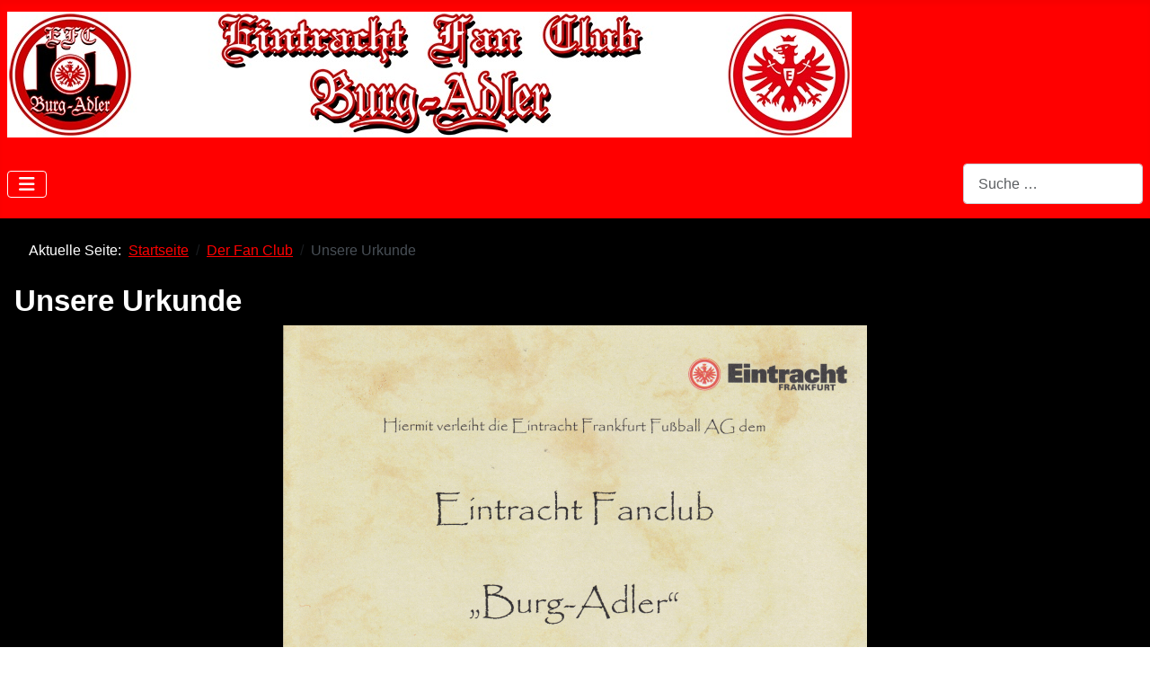

--- FILE ---
content_type: text/html; charset=utf-8
request_url: https://burg-adler.de/index.php/der-fan-club/unsere-urkunde
body_size: 89206
content:
<!DOCTYPE html>
<html lang="de-de" dir="ltr">

<head>
    <meta charset="utf-8">
	<meta name="viewport" content="width=device-width, initial-scale=1">
	<meta name="generator" content="Joomla! - Open Source Content Management">
	<title>Unsere Urkunde</title>
	<link href="/index.php/der-fan-club/unsere-urkunde?format=feed&amp;type=rss" rel="alternate" type="application/rss+xml" title="Unsere Urkunde">
	<link href="/index.php/der-fan-club/unsere-urkunde?format=feed&amp;type=atom" rel="alternate" type="application/atom+xml" title="Unsere Urkunde">
	<link href="/media/templates/site/cassiopeia/images/joomla-favicon.svg" rel="icon" type="image/svg+xml">
	<link href="/media/templates/site/cassiopeia/images/favicon.ico" rel="alternate icon" type="image/vnd.microsoft.icon">
	<link href="/media/system/images/joomla-favicon-pinned.svg" rel="mask-icon" color="#000">
	<link href="https://burg-adler.de/index.php/component/finder/search?format=opensearch&amp;Itemid=101" rel="search" title="OpenSearch EFC "Burg-Adler"" type="application/opensearchdescription+xml">

    <link href="/media/system/css/joomla-fontawesome.min.css?9772cb" rel="lazy-stylesheet"><noscript><link href="/media/system/css/joomla-fontawesome.min.css?9772cb" rel="stylesheet"></noscript>
	<link href="/media/templates/site/cassiopeia/css/template.min.css?9772cb" rel="stylesheet">
	<link href="/media/templates/site/cassiopeia/css/global/colors_standard.min.css?9772cb" rel="stylesheet">
	<link href="/media/plg_system_webauthn/css/button.min.css?9772cb" rel="stylesheet">
	<link href="/media/vendor/awesomplete/css/awesomplete.css?1.1.7" rel="stylesheet">
	<link href="/media/templates/site/cassiopeia/css/vendor/joomla-custom-elements/joomla-alert.min.css?0.4.1" rel="stylesheet">
	<link href="/media/templates/site/cassiopeia/css/user.css?9772cb" rel="stylesheet">
	<link href="/components/com_jevents/views/flat/assets/css/modstyle.css?v=3.6.97" rel="stylesheet">
	<style>:root {
		--hue: 214;
		--template-bg-light: #f0f4fb;
		--template-text-dark: #495057;
		--template-text-light: #ffffff;
		--template-link-color: var(--link-color);
		--template-special-color: #001B4C;
		
	}</style>

    <script src="/media/vendor/metismenujs/js/metismenujs.min.js?1.4.0" defer></script>
	<script type="application/json" class="joomla-script-options new">{"joomla.jtext":{"PLG_SYSTEM_WEBAUTHN_ERR_CANNOT_FIND_USERNAME":"Das Feld für den Benutzernamen wurde im Login-Modul nicht gefunden. Die passwortlose Authentifizierung funktioniert auf dieser Website nicht, bitte ein anderes Login-Modul verwenden.","PLG_SYSTEM_WEBAUTHN_ERR_EMPTY_USERNAME":"Bitte nur den Benutzernamen (aber NICHT das Passwort) eingeben, bevor die Anmeldeschaltfläche für Passkeys ausgewählt wird.","PLG_SYSTEM_WEBAUTHN_ERR_INVALID_USERNAME":"Der angegebene Benutzername entspricht nicht einem Benutzerkonto, das eine passwortlose Anmeldung auf dieser Website ermöglicht hat.","JSHOWPASSWORD":"Passwort anzeigen","JHIDEPASSWORD":"Passwort ausblenden","MOD_FINDER_SEARCH_VALUE":"Suche &hellip;","COM_FINDER_SEARCH_FORM_LIST_LABEL":"Suchergebnisse","JLIB_JS_AJAX_ERROR_OTHER":"Beim Abrufen von JSON-Daten wurde ein HTTP-Statuscode %s zurückgegeben.","JLIB_JS_AJAX_ERROR_PARSE":"Ein Parsing-Fehler trat bei der Verarbeitung der folgenden JSON-Daten auf:<br><code style='color:inherit;white-space:pre-wrap;padding:0;margin:0;border:0;background:inherit;'>%s<\/code>","ERROR":"Fehler","MESSAGE":"Nachricht","NOTICE":"Hinweis","WARNING":"Warnung","JCLOSE":"Schließen","JOK":"OK","JOPEN":"Öffnen"},"finder-search":{"url":"\/index.php\/component\/finder\/?task=suggestions.suggest&format=json&tmpl=component&Itemid=101"},"system.paths":{"root":"","rootFull":"https:\/\/burg-adler.de\/","base":"","baseFull":"https:\/\/burg-adler.de\/"},"csrf.token":"7f1f7499825c9a79094caf0e166487b5","system.keepalive":{"interval":840000,"uri":"\/index.php\/component\/ajax\/?format=json"}}</script>
	<script src="/media/system/js/core.min.js?a3d8f8"></script>
	<script src="/media/templates/site/cassiopeia/js/template.min.js?9772cb" type="module"></script>
	<script src="/media/system/js/keepalive.min.js?08e025" type="module"></script>
	<script src="/media/system/js/fields/passwordview.min.js?61f142" defer></script>
	<script src="/media/vendor/bootstrap/js/collapse.min.js?5.3.8" type="module"></script>
	<script src="/media/templates/site/cassiopeia/js/mod_menu/menu-metismenu.min.js?9772cb" defer></script>
	<script src="/media/vendor/awesomplete/js/awesomplete.min.js?1.1.7" defer></script>
	<script src="/media/com_finder/js/finder.min.js?755761" type="module"></script>
	<script src="/media/system/js/messages.min.js?9a4811" type="module"></script>
	<script src="/media/plg_system_webauthn/js/login.min.js?9772cb" defer></script>
	<script type="application/ld+json">{"@context":"https://schema.org","@type":"BreadcrumbList","@id":"https://burg-adler.de/#/schema/BreadcrumbList/17","itemListElement":[{"@type":"ListItem","position":1,"item":{"@id":"https://burg-adler.de/index.php","name":"Startseite"}},{"@type":"ListItem","position":2,"item":{"@id":"https://burg-adler.de/index.php/der-fan-club","name":"Der Fan Club"}},{"@type":"ListItem","position":3,"item":{"@id":"https://burg-adler.de/index.php/der-fan-club/unsere-urkunde","name":"Unsere Urkunde"}}]}</script>
	<script>function fetchMoreLatestEvents(modid, direction)
{        
        jQuery.ajax({
                    type : 'POST',
                    dataType : 'json',
                    url : "https://burg-adler.de/index.php?option=com_jevents&ttoption=com_jevents&typeaheadtask=gwejson&file=fetchlatestevents&path=module&folder=mod_jevents_latest&token=7f1f7499825c9a79094caf0e166487b5",
                    data : {'json':JSON.stringify({'modid':modid, 'direction':direction})},
                    contentType: "application/x-www-form-urlencoded; charset=utf-8",
                    scriptCharset: "utf-8"
            })                        
                .done(function( data ){                    
                    jQuery("#mod_events_latest_"+modid+"_data").replaceWith(data.html);
                    try {
                        document.getElementById("mod_events_latest_"+modid+"_data").parentNode.scrollIntoView({block: "start", behavior: "smooth"});
                    }
                    catch (e) {
                    }
                })
                .fail(function(x) {
        alert('fail '+x);
                });
}</script>

</head>

<body class="site com_content wrapper-static view-category layout-blog no-task itemid-125 has-sidebar-right">
    <header class="header container-header full-width">

        
        
                    <div class="grid-child">
                <div class="navbar-brand">
                    <a class="brand-logo" href="/">
                        <img loading="eager" decoding="async" src="https://burg-adler.de/images/banners/Bild.jpg" alt="EFC &amp;quot;Burg-Adler&amp;quot;" width="940" height="140">                    </a>
                                    </div>
            </div>
        
                    <div class="grid-child container-nav">
                                    
<nav class="navbar navbar-expand-lg" aria-label="Main Menu">
    <button class="navbar-toggler navbar-toggler-right" type="button" data-bs-toggle="collapse" data-bs-target="#navbar1" aria-controls="navbar1" aria-expanded="false" aria-label="Navigation umschalten">
        <span class="icon-menu" aria-hidden="true"></span>
    </button>
    <div class="collapse navbar-collapse" id="navbar1">
        <ul class="mod-menu mod-menu_dropdown-metismenu metismenu mod-list ">
<li class="metismenu-item item-101 level-1 default"><a href="/index.php" >Home</a></li><li class="metismenu-item item-122 level-1 active deeper parent"><a href="/index.php/der-fan-club" >Der Fan Club</a><button class="mm-collapsed mm-toggler mm-toggler-link" aria-haspopup="true" aria-expanded="false" aria-label="Der Fan Club"></button><ul class="mm-collapse"><li class="metismenu-item item-123 level-2"><a href="/index.php/der-fan-club/der-vorstand" >Der Vorstand</a></li><li class="metismenu-item item-124 level-2"><a href="/index.php/der-fan-club/die-satzung" >Die Satzung</a></li><li class="metismenu-item item-125 level-2 current active"><a href="/index.php/der-fan-club/unsere-urkunde" aria-current="page">Unsere Urkunde</a></li></ul></li><li class="metismenu-item item-102 level-1 deeper parent"><button class="mod-menu__heading nav-header mm-collapsed mm-toggler mm-toggler-nolink" aria-haspopup="true" aria-expanded="false">Spielpläne und Tabellen</button><ul class="mm-collapse"><li class="metismenu-item item-1113 level-2 deeper parent"><button class="mod-menu__heading nav-header mm-collapsed mm-toggler mm-toggler-nolink" aria-haspopup="true" aria-expanded="false">Saison 2025/26</button><ul class="mm-collapse"><li class="metismenu-item item-1134 level-3 deeper parent"><a href="/index.php/spielplaene-und-tabellen/saison-2025-26/spielplan-1-bundesliga" >Spielplan 1. Bundesliga</a><button class="mm-collapsed mm-toggler mm-toggler-link" aria-haspopup="true" aria-expanded="false" aria-label="Spielplan 1. Bundesliga"></button><ul class="mm-collapse"><li class="metismenu-item item-1135 level-4"><a href="/index.php/spielplaene-und-tabellen/saison-2025-26/spielplan-1-bundesliga/hinrunde" >Hinrunde</a></li><li class="metismenu-item item-1136 level-4"><a href="/index.php/spielplaene-und-tabellen/saison-2025-26/spielplan-1-bundesliga/rueckrunde" >Rückrunde</a></li></ul></li><li class="metismenu-item item-1207 level-3"><a href="/index.php/spielplaene-und-tabellen/saison-2025-26/tabelle-1-bundesliga" >Tabelle 1. Bundesliga</a></li><li class="metismenu-item item-1128 level-3"><a href="/index.php/spielplaene-und-tabellen/saison-2025-26/dfb-pokal" >DFB-Pokal</a></li><li class="metismenu-item item-1114 level-3 deeper parent"><a href="/index.php/spielplaene-und-tabellen/saison-2025-26/uefa-champions-league" >UEFA Champions League</a><button class="mm-collapsed mm-toggler mm-toggler-link" aria-haspopup="true" aria-expanded="false" aria-label="UEFA Champions League"></button><ul class="mm-collapse"><li class="metismenu-item item-1163 level-4"><a href="/index.php/spielplaene-und-tabellen/saison-2025-26/uefa-champions-league/ligaphase-2" >Ligaphase</a></li></ul></li><li class="metismenu-item item-1127 level-3"><a href="/index.php/spielplaene-und-tabellen/saison-2025-26/testspiele" >Testspiele</a></li><li class="metismenu-item item-1144 level-3"><a href="/index.php/spielplaene-und-tabellen/saison-2025-26/1-bundesliga-fussball-de" >1. Bundesliga (Fussball.de)</a></li><li class="metismenu-item item-1141 level-3"><a href="/index.php/spielplaene-und-tabellen/saison-2025-26/dfb-pokal-fussball-de" >DFB Pokal (Fussball.de)</a></li><li class="metismenu-item item-1143 level-3"><a href="/index.php/spielplaene-und-tabellen/saison-2025-26/spielerkader" >Spielerkader</a></li><li class="metismenu-item item-1130 level-3"><a href="/index.php/spielplaene-und-tabellen/saison-2025-26/torjaegertabelle" >Torjägertabelle</a></li><li class="metismenu-item item-1129 level-3"><a href="/index.php/spielplaene-und-tabellen/saison-2025-26/karten" >Karten</a></li><li class="metismenu-item item-1139 level-3"><a href="/index.php/spielplaene-und-tabellen/saison-2025-26/eintrittskarten" >Eintrittskarten</a></li><li class="metismenu-item item-1145 level-3 deeper parent"><a href="/index.php/spielplaene-und-tabellen/saison-2025-26/spieltags-blaettche" >Spieltags Blättche</a><button class="mm-collapsed mm-toggler mm-toggler-link" aria-haspopup="true" aria-expanded="false" aria-label="Spieltags Blättche"></button><ul class="mm-collapse"><li class="metismenu-item item-1146 level-4"><a href="/index.php/spielplaene-und-tabellen/saison-2025-26/spieltags-blaettche/bundesliga" >Bundesliga</a></li><li class="metismenu-item item-1203 level-4"><a href="/index.php/spielplaene-und-tabellen/saison-2025-26/spieltags-blaettche/dfb-pokal" >DFB-Pokal</a></li><li class="metismenu-item item-1177 level-4"><a href="/index.php/spielplaene-und-tabellen/saison-2025-26/spieltags-blaettche/europa" >Europa</a></li></ul></li><li class="metismenu-item item-1137 level-3"><a href="/index.php/spielplaene-und-tabellen/saison-2025-26/spieltags-comics" >Spieltags Comics</a></li><li class="metismenu-item item-1131 level-3 deeper parent"><a href="/index.php/spielplaene-und-tabellen/saison-2025-26/spieltags-bilder" >Spieltags Bilder</a><button class="mm-collapsed mm-toggler mm-toggler-link" aria-haspopup="true" aria-expanded="false" aria-label="Spieltags Bilder"></button><ul class="mm-collapse"><li class="metismenu-item item-1148 level-4 deeper parent"><a href="/index.php/spielplaene-und-tabellen/saison-2025-26/spieltags-bilder/bundesliga" >Bundesliga</a><button class="mm-collapsed mm-toggler mm-toggler-link" aria-haspopup="true" aria-expanded="false" aria-label="Bundesliga"></button><ul class="mm-collapse"><li class="metismenu-item item-1162 level-5"><a href="/index.php/spielplaene-und-tabellen/saison-2025-26/spieltags-bilder/bundesliga/hinrunde" >Hinrunde</a></li><li class="metismenu-item item-1232 level-5"><a href="/index.php/spielplaene-und-tabellen/saison-2025-26/spieltags-bilder/bundesliga/rueckrunde" >Rückrunde</a></li></ul></li><li class="metismenu-item item-1142 level-4"><a href="/index.php/spielplaene-und-tabellen/saison-2025-26/spieltags-bilder/dfb-pokal" >DFB-Pokal</a></li><li class="metismenu-item item-1149 level-4 deeper parent"><a href="/index.php/spielplaene-und-tabellen/saison-2025-26/spieltags-bilder/uefa-champions-league" >UEFA Champions League</a><button class="mm-collapsed mm-toggler mm-toggler-link" aria-haspopup="true" aria-expanded="false" aria-label="UEFA Champions League"></button><ul class="mm-collapse"><li class="metismenu-item item-1164 level-5"><a href="/index.php/spielplaene-und-tabellen/saison-2025-26/spieltags-bilder/uefa-champions-league/ligaphase" >Ligaphase</a></li></ul></li><li class="metismenu-item item-1138 level-4"><a href="/index.php/spielplaene-und-tabellen/saison-2025-26/spieltags-bilder/testspiele" >Testspiele</a></li></ul></li></ul></li><li class="metismenu-item item-1003 level-2 deeper parent"><button class="mod-menu__heading nav-header mm-collapsed mm-toggler mm-toggler-nolink" aria-haspopup="true" aria-expanded="false">Saison 2024/25</button><ul class="mm-collapse"><li class="metismenu-item item-1008 level-3 deeper parent"><a href="/index.php/spielplaene-und-tabellen/saison-2024-25/spielplan-1-bundesliga" >Spielplan 1. Bundesliga</a><button class="mm-collapsed mm-toggler mm-toggler-link" aria-haspopup="true" aria-expanded="false" aria-label="Spielplan 1. Bundesliga"></button><ul class="mm-collapse"><li class="metismenu-item item-1009 level-4"><a href="/index.php/spielplaene-und-tabellen/saison-2024-25/spielplan-1-bundesliga/hinrunde" >Hinrunde</a></li><li class="metismenu-item item-1010 level-4"><a href="/index.php/spielplaene-und-tabellen/saison-2024-25/spielplan-1-bundesliga/rueckrunde" >Rückrunde</a></li></ul></li><li class="metismenu-item item-1005 level-3"><a href="/index.php/spielplaene-und-tabellen/saison-2024-25/tabelle-1-bundesliga" >Tabelle 1. Bundesliga</a></li><li class="metismenu-item item-1004 level-3"><a href="/index.php/spielplaene-und-tabellen/saison-2024-25/dfb-pokal" >DFB-Pokal</a></li><li class="metismenu-item item-1006 level-3 deeper parent"><a href="/index.php/spielplaene-und-tabellen/saison-2024-25/uefa-europa-league" >UEFA Europa League</a><button class="mm-collapsed mm-toggler mm-toggler-link" aria-haspopup="true" aria-expanded="false" aria-label="UEFA Europa League"></button><ul class="mm-collapse"><li class="metismenu-item item-1067 level-4 deeper parent"><a href="/index.php/spielplaene-und-tabellen/saison-2024-25/uefa-europa-league/ko-runde" >KO Runde</a><button class="mm-collapsed mm-toggler mm-toggler-link" aria-haspopup="true" aria-expanded="false" aria-label="KO Runde"></button><ul class="mm-collapse"><li class="metismenu-item item-1068 level-5"><a href="/index.php/spielplaene-und-tabellen/saison-2024-25/uefa-europa-league/ko-runde/achtelfinale" >Achtelfinale</a></li><li class="metismenu-item item-1082 level-5"><a href="/index.php/spielplaene-und-tabellen/saison-2024-25/uefa-europa-league/ko-runde/viertelfinale" >Viertelfinale</a></li></ul></li><li class="metismenu-item item-1036 level-4"><a href="/index.php/spielplaene-und-tabellen/saison-2024-25/uefa-europa-league/ligaphase" >Ligaphase</a></li><li class="metismenu-item item-1037 level-4"><a href="/index.php/spielplaene-und-tabellen/saison-2024-25/uefa-europa-league/tabelle-ligaphase" >Tabelle Ligaphase</a></li></ul></li><li class="metismenu-item item-1007 level-3"><a href="/index.php/spielplaene-und-tabellen/saison-2024-25/testspiele" >Testspiele</a></li><li class="metismenu-item item-1140 level-3"><a href="/index.php/spielplaene-und-tabellen/saison-2024-25/1-bundesliga-fussball-de" >1. Bundesliga (Fussball.de)</a></li><li class="metismenu-item item-1011 level-3"><a href="/index.php/spielplaene-und-tabellen/saison-2024-25/dfb-pokal-fussball-de" >DFB Pokal (Fussball.de)</a></li><li class="metismenu-item item-1027 level-3"><a href="/index.php/spielplaene-und-tabellen/saison-2024-25/spielerkader" >Spielerkader</a></li><li class="metismenu-item item-1029 level-3"><a href="/index.php/spielplaene-und-tabellen/saison-2024-25/torjaegertabelle" >Torjägertabelle</a></li><li class="metismenu-item item-1030 level-3"><a href="/index.php/spielplaene-und-tabellen/saison-2024-25/karten" >Karten</a></li><li class="metismenu-item item-1026 level-3"><a href="/index.php/spielplaene-und-tabellen/saison-2024-25/eintrittskarten" >Eintrittskarten</a></li><li class="metismenu-item item-1032 level-3 deeper parent"><a href="/index.php/spielplaene-und-tabellen/saison-2024-25/spieltags-blaettche" >Spieltags Blättche</a><button class="mm-collapsed mm-toggler mm-toggler-link" aria-haspopup="true" aria-expanded="false" aria-label="Spieltags Blättche"></button><ul class="mm-collapse"><li class="metismenu-item item-1033 level-4"><a href="/index.php/spielplaene-und-tabellen/saison-2024-25/spieltags-blaettche/bundesliga" >Bundesliga</a></li><li class="metismenu-item item-1147 level-4"><a href="/index.php/spielplaene-und-tabellen/saison-2024-25/spieltags-blaettche/dfb-pokal" >DFB-Pokal</a></li><li class="metismenu-item item-1052 level-4"><a href="/index.php/spielplaene-und-tabellen/saison-2024-25/spieltags-blaettche/europa" >Europa</a></li></ul></li><li class="metismenu-item item-1031 level-3"><a href="/index.php/spielplaene-und-tabellen/saison-2024-25/spieltags-comics" >Spieltags Comics</a></li><li class="metismenu-item item-1024 level-3 deeper parent"><a href="/index.php/spielplaene-und-tabellen/saison-2024-25/spieltags-bilder" >Spieltags Bilder</a><button class="mm-collapsed mm-toggler mm-toggler-link" aria-haspopup="true" aria-expanded="false" aria-label="Spieltags Bilder"></button><ul class="mm-collapse"><li class="metismenu-item item-1034 level-4 deeper parent"><a href="/index.php/spielplaene-und-tabellen/saison-2024-25/spieltags-bilder/bundesliga" >Bundesliga</a><button class="mm-collapsed mm-toggler mm-toggler-link" aria-haspopup="true" aria-expanded="false" aria-label="Bundesliga"></button><ul class="mm-collapse"><li class="metismenu-item item-1035 level-5"><a href="/index.php/spielplaene-und-tabellen/saison-2024-25/spieltags-bilder/bundesliga/hinrunde" >Hinrunde</a></li><li class="metismenu-item item-1054 level-5"><a href="/index.php/spielplaene-und-tabellen/saison-2024-25/spieltags-bilder/bundesliga/rueckrunde" >Rückrunde</a></li></ul></li><li class="metismenu-item item-1028 level-4"><a href="/index.php/spielplaene-und-tabellen/saison-2024-25/spieltags-bilder/dfb-pokal" >DFB-Pokal</a></li><li class="metismenu-item item-1050 level-4 deeper parent"><a href="/index.php/spielplaene-und-tabellen/saison-2024-25/spieltags-bilder/uefa-europa-league" >UEFA Europa League</a><button class="mm-collapsed mm-toggler mm-toggler-link" aria-haspopup="true" aria-expanded="false" aria-label="UEFA Europa League"></button><ul class="mm-collapse"><li class="metismenu-item item-1051 level-5"><a href="/index.php/spielplaene-und-tabellen/saison-2024-25/spieltags-bilder/uefa-europa-league/ligaphase" >Ligaphase</a></li><li class="metismenu-item item-1081 level-5"><a href="/index.php/spielplaene-und-tabellen/saison-2024-25/spieltags-bilder/uefa-europa-league/ko-runde" >KO-Runde</a></li></ul></li><li class="metismenu-item item-1025 level-4"><a href="/index.php/spielplaene-und-tabellen/saison-2024-25/spieltags-bilder/testspiele" >Testspiele</a></li></ul></li></ul></li><li class="metismenu-item item-687 level-2 deeper parent"><button class="mod-menu__heading nav-header mm-collapsed mm-toggler mm-toggler-nolink" aria-haspopup="true" aria-expanded="false">Saison 2023/24</button><ul class="mm-collapse"><li class="metismenu-item item-719 level-3 deeper parent"><a href="/index.php/spielplaene-und-tabellen/saison-2023-24/spielplan-1-bundesliga" >Spielplan 1. Bundesliga</a><button class="mm-collapsed mm-toggler mm-toggler-link" aria-haspopup="true" aria-expanded="false" aria-label="Spielplan 1. Bundesliga"></button><ul class="mm-collapse"><li class="metismenu-item item-720 level-4"><a href="/index.php/spielplaene-und-tabellen/saison-2023-24/spielplan-1-bundesliga/hinrunde" >Hinrunde</a></li><li class="metismenu-item item-721 level-4"><a href="/index.php/spielplaene-und-tabellen/saison-2023-24/spielplan-1-bundesliga/rueckrunde" >Rückrunde</a></li></ul></li><li class="metismenu-item item-948 level-3"><a href="/index.php/spielplaene-und-tabellen/saison-2023-24/tabelle-1-bundesliga" >Tabelle 1. Bundesliga</a></li><li class="metismenu-item item-692 level-3"><a href="/index.php/spielplaene-und-tabellen/saison-2023-24/dfb-pokal" >DFB-Pokal</a></li><li class="metismenu-item item-694 level-3 deeper parent"><a href="/index.php/spielplaene-und-tabellen/saison-2023-24/uefa-conference-league" >UEFA Conference League</a><button class="mm-collapsed mm-toggler mm-toggler-link" aria-haspopup="true" aria-expanded="false" aria-label="UEFA Conference League"></button><ul class="mm-collapse"><li class="metismenu-item item-934 level-4 deeper parent"><a href="/index.php/spielplaene-und-tabellen/saison-2023-24/uefa-conference-league/ko-runde" >KO Runde</a><button class="mm-collapsed mm-toggler mm-toggler-link" aria-haspopup="true" aria-expanded="false" aria-label="KO Runde"></button><ul class="mm-collapse"><li class="metismenu-item item-935 level-5"><a href="/index.php/spielplaene-und-tabellen/saison-2023-24/uefa-conference-league/ko-runde/play-off" >Play Off</a></li></ul></li><li class="metismenu-item item-753 level-4"><a href="/index.php/spielplaene-und-tabellen/saison-2023-24/uefa-conference-league/gruppenphase" >Gruppenphase</a></li><li class="metismenu-item item-752 level-4"><a href="/index.php/spielplaene-und-tabellen/saison-2023-24/uefa-conference-league/tabelle-gruppe-g" >Tabelle Gruppe G</a></li><li class="metismenu-item item-741 level-4"><a href="/index.php/spielplaene-und-tabellen/saison-2023-24/uefa-conference-league/qualifikation" >Qualifikation</a></li></ul></li><li class="metismenu-item item-693 level-3"><a href="/index.php/spielplaene-und-tabellen/saison-2023-24/testspiele" >Testspiele </a></li><li class="metismenu-item item-723 level-3"><a href="/index.php/spielplaene-und-tabellen/saison-2023-24/1-bundesliga-fussball-de" >1. Bundesliga (Fussball.de)</a></li><li class="metismenu-item item-722 level-3"><a href="/index.php/spielplaene-und-tabellen/saison-2023-24/dfb-pokal-fussball-de" >DFB Pokal (Fussball.de)</a></li><li class="metismenu-item item-740 level-3"><a href="/index.php/spielplaene-und-tabellen/saison-2023-24/spielerkader" >Spielerkader</a></li><li class="metismenu-item item-688 level-3"><a href="/index.php/spielplaene-und-tabellen/saison-2023-24/torjaegertabelle" >Torjägertabelle</a></li><li class="metismenu-item item-691 level-3"><a href="/index.php/spielplaene-und-tabellen/saison-2023-24/karten" >Karten</a></li><li class="metismenu-item item-739 level-3"><a href="/index.php/spielplaene-und-tabellen/saison-2023-24/eintrittskarten" >Eintrittskarten</a></li><li class="metismenu-item item-747 level-3 deeper parent"><a href="/index.php/spielplaene-und-tabellen/saison-2023-24/spieltags-blaettche" >Spieltags Blättche</a><button class="mm-collapsed mm-toggler mm-toggler-link" aria-haspopup="true" aria-expanded="false" aria-label="Spieltags Blättche"></button><ul class="mm-collapse"><li class="metismenu-item item-748 level-4"><a href="/index.php/spielplaene-und-tabellen/saison-2023-24/spieltags-blaettche/bundesliga" >Bundesliga</a></li><li class="metismenu-item item-751 level-4"><a href="/index.php/spielplaene-und-tabellen/saison-2023-24/spieltags-blaettche/europa" >Europa</a></li></ul></li><li class="metismenu-item item-689 level-3"><a href="/index.php/spielplaene-und-tabellen/saison-2023-24/spieltags-comics" >Spieltags Comics</a></li><li class="metismenu-item item-724 level-3 deeper parent"><a href="/index.php/spielplaene-und-tabellen/saison-2023-24/spieltags-bilder" >Spieltags Bilder</a><button class="mm-collapsed mm-toggler mm-toggler-link" aria-haspopup="true" aria-expanded="false" aria-label="Spieltags Bilder"></button><ul class="mm-collapse"><li class="metismenu-item item-744 level-4 deeper parent"><a href="/index.php/spielplaene-und-tabellen/saison-2023-24/spieltags-bilder/bundesliga" >Bundesliga</a><button class="mm-collapsed mm-toggler mm-toggler-link" aria-haspopup="true" aria-expanded="false" aria-label="Bundesliga"></button><ul class="mm-collapse"><li class="metismenu-item item-745 level-5"><a href="/index.php/spielplaene-und-tabellen/saison-2023-24/spieltags-bilder/bundesliga/hinrunde" >Hinrunde</a></li><li class="metismenu-item item-951 level-5"><a href="/index.php/spielplaene-und-tabellen/saison-2023-24/spieltags-bilder/bundesliga/rueckrunde" >Rückrunde</a></li></ul></li><li class="metismenu-item item-743 level-4"><a href="/index.php/spielplaene-und-tabellen/saison-2023-24/spieltags-bilder/dfb-pokal" >DFB-Pokal</a></li><li class="metismenu-item item-749 level-4 deeper parent"><a href="/index.php/spielplaene-und-tabellen/saison-2023-24/spieltags-bilder/uefa-conference-league" >UEFA Conference League</a><button class="mm-collapsed mm-toggler mm-toggler-link" aria-haspopup="true" aria-expanded="false" aria-label="UEFA Conference League"></button><ul class="mm-collapse"><li class="metismenu-item item-964 level-5"><a href="/index.php/spielplaene-und-tabellen/saison-2023-24/spieltags-bilder/uefa-conference-league/ko-runde" >KO-Runde</a></li><li class="metismenu-item item-837 level-5"><a href="/index.php/spielplaene-und-tabellen/saison-2023-24/spieltags-bilder/uefa-conference-league/gruppenphase" >Gruppenphase</a></li><li class="metismenu-item item-750 level-5"><a href="/index.php/spielplaene-und-tabellen/saison-2023-24/spieltags-bilder/uefa-conference-league/qualifikation" >Qualifikation</a></li></ul></li><li class="metismenu-item item-725 level-4"><a href="/index.php/spielplaene-und-tabellen/saison-2023-24/spieltags-bilder/testspiele" >Testspiele</a></li></ul></li></ul></li><li class="metismenu-item item-458 level-2 deeper parent"><button class="mod-menu__heading nav-header mm-collapsed mm-toggler mm-toggler-nolink" aria-haspopup="true" aria-expanded="false">Saison 2022/23</button><ul class="mm-collapse"><li class="metismenu-item item-475 level-3 deeper parent"><a href="/index.php/spielplaene-und-tabellen/saison-2022-23/spielplan-1-bundesliga" >Spielplan 1. Bundesliga</a><button class="mm-collapsed mm-toggler mm-toggler-link" aria-haspopup="true" aria-expanded="false" aria-label="Spielplan 1. Bundesliga"></button><ul class="mm-collapse"><li class="metismenu-item item-476 level-4"><a href="/index.php/spielplaene-und-tabellen/saison-2022-23/spielplan-1-bundesliga/hinrunde" >Hinrunde</a></li><li class="metismenu-item item-477 level-4"><a href="/index.php/spielplaene-und-tabellen/saison-2022-23/spielplan-1-bundesliga/rueckrunde" >Rückrunde</a></li></ul></li><li class="metismenu-item item-555 level-3"><a href="/index.php/spielplaene-und-tabellen/saison-2022-23/tabelle-1-bundesliga" >Tabelle 1. Bundesliga</a></li><li class="metismenu-item item-461 level-3"><a href="/index.php/spielplaene-und-tabellen/saison-2022-23/dfb-pokal" >DFB-Pokal</a></li><li class="metismenu-item item-521 level-3 deeper parent"><a href="/index.php/spielplaene-und-tabellen/saison-2022-23/uefa-champions-league" >UEFA Champions League</a><button class="mm-collapsed mm-toggler mm-toggler-link" aria-haspopup="true" aria-expanded="false" aria-label="UEFA Champions League"></button><ul class="mm-collapse"><li class="metismenu-item item-553 level-4 deeper parent"><a href="/index.php/spielplaene-und-tabellen/saison-2022-23/uefa-champions-league/ko-runde" >KO Runde</a><button class="mm-collapsed mm-toggler mm-toggler-link" aria-haspopup="true" aria-expanded="false" aria-label="KO Runde"></button><ul class="mm-collapse"><li class="metismenu-item item-554 level-5"><a href="/index.php/spielplaene-und-tabellen/saison-2022-23/uefa-champions-league/ko-runde/achtelfinale" >Achtelfinale</a></li></ul></li><li class="metismenu-item item-522 level-4"><a href="/index.php/spielplaene-und-tabellen/saison-2022-23/uefa-champions-league/gruppenphase" >Gruppenphase</a></li><li class="metismenu-item item-524 level-4"><a href="/index.php/spielplaene-und-tabellen/saison-2022-23/uefa-champions-league/tabelle-gruppe-d" >Tabelle Gruppe D</a></li></ul></li><li class="metismenu-item item-478 level-3"><a href="/index.php/spielplaene-und-tabellen/saison-2022-23/uefa-super-cup-2022" >UEFA Super Cup 2022</a></li><li class="metismenu-item item-462 level-3"><a href="/index.php/spielplaene-und-tabellen/saison-2022-23/testspiele" >Testspiele</a></li><li class="metismenu-item item-493 level-3"><a href="/index.php/spielplaene-und-tabellen/saison-2022-23/1-bundesliga-fussball-de" >1. Bundesliga (Fussball.de)</a></li><li class="metismenu-item item-495 level-3"><a href="/index.php/spielplaene-und-tabellen/saison-2022-23/dfb-pokal-fussball-de" >DFB Pokal (Fussball.de)</a></li><li class="metismenu-item item-498 level-3"><a href="/index.php/spielplaene-und-tabellen/saison-2022-23/spielerkader" >Spielerkader</a></li><li class="metismenu-item item-460 level-3"><a href="/index.php/spielplaene-und-tabellen/saison-2022-23/torjaegertabelle" >Torjägertabelle</a></li><li class="metismenu-item item-459 level-3"><a href="/index.php/spielplaene-und-tabellen/saison-2022-23/karten" >Karten</a></li><li class="metismenu-item item-496 level-3"><a href="/index.php/spielplaene-und-tabellen/saison-2022-23/eintrittskarten" >Eintrittskarten</a></li><li class="metismenu-item item-502 level-3 deeper parent"><a href="/index.php/spielplaene-und-tabellen/saison-2022-23/spieltags-blaettche" >Spieltags Blättche</a><button class="mm-collapsed mm-toggler mm-toggler-link" aria-haspopup="true" aria-expanded="false" aria-label="Spieltags Blättche"></button><ul class="mm-collapse"><li class="metismenu-item item-503 level-4"><a href="/index.php/spielplaene-und-tabellen/saison-2022-23/spieltags-blaettche/bundesliga" >Bundesliga</a></li><li class="metismenu-item item-602 level-4"><a href="/index.php/spielplaene-und-tabellen/saison-2022-23/spieltags-blaettche/dfb-pokal" >DFB-Pokal</a></li><li class="metismenu-item item-523 level-4"><a href="/index.php/spielplaene-und-tabellen/saison-2022-23/spieltags-blaettche/uefa-champions-league" >UEFA Champions League</a></li></ul></li><li class="metismenu-item item-497 level-3"><a href="/index.php/spielplaene-und-tabellen/saison-2022-23/spieltags-comics" >Spieltags Comics</a></li><li class="metismenu-item item-491 level-3 deeper parent"><a href="/index.php/spielplaene-und-tabellen/saison-2022-23/spieltags-bilder" >Spieltags Bilder</a><button class="mm-collapsed mm-toggler mm-toggler-link" aria-haspopup="true" aria-expanded="false" aria-label="Spieltags Bilder"></button><ul class="mm-collapse"><li class="metismenu-item item-500 level-4 deeper parent"><a href="/index.php/spielplaene-und-tabellen/saison-2022-23/spieltags-bilder/bundesliga" >Bundesliga</a><button class="mm-collapsed mm-toggler mm-toggler-link" aria-haspopup="true" aria-expanded="false" aria-label="Bundesliga"></button><ul class="mm-collapse"><li class="metismenu-item item-501 level-5"><a href="/index.php/spielplaene-und-tabellen/saison-2022-23/spieltags-bilder/bundesliga/hinrunde" >Hinrunde</a></li><li class="metismenu-item item-600 level-5"><a href="/index.php/spielplaene-und-tabellen/saison-2022-23/spieltags-bilder/bundesliga/rueckrunde" >Rückrunde</a></li></ul></li><li class="metismenu-item item-499 level-4"><a href="/index.php/spielplaene-und-tabellen/saison-2022-23/spieltags-bilder/dfb-pokal" >DFB-Pokal</a></li><li class="metismenu-item item-526 level-4 deeper parent"><a href="/index.php/spielplaene-und-tabellen/saison-2022-23/spieltags-bilder/uefa-champions-league" >UEFA Champions League</a><button class="mm-collapsed mm-toggler mm-toggler-link" aria-haspopup="true" aria-expanded="false" aria-label="UEFA Champions League"></button><ul class="mm-collapse"><li class="metismenu-item item-527 level-5"><a href="/index.php/spielplaene-und-tabellen/saison-2022-23/spieltags-bilder/uefa-champions-league/gruppenphase" >Gruppenphase</a></li><li class="metismenu-item item-601 level-5"><a href="/index.php/spielplaene-und-tabellen/saison-2022-23/spieltags-bilder/uefa-champions-league/ko-runde" >KO Runde</a></li></ul></li><li class="metismenu-item item-504 level-4"><a href="/index.php/spielplaene-und-tabellen/saison-2022-23/spieltags-bilder/uefa-super-cup-finale-2022" >UEFA Super Cup Finale 2022</a></li><li class="metismenu-item item-492 level-4"><a href="/index.php/spielplaene-und-tabellen/saison-2022-23/spieltags-bilder/testspiele" >Testspiele</a></li></ul></li></ul></li><li class="metismenu-item item-103 level-2 deeper parent"><button class="mod-menu__heading nav-header mm-collapsed mm-toggler mm-toggler-nolink" aria-haspopup="true" aria-expanded="false">Saison 2021/22</button><ul class="mm-collapse"><li class="metismenu-item item-104 level-3 deeper parent"><button class="mod-menu__heading nav-header mm-collapsed mm-toggler mm-toggler-nolink" aria-haspopup="true" aria-expanded="false">Spielplan 1. Bundesliga</button><ul class="mm-collapse"><li class="metismenu-item item-105 level-4"><a href="/index.php/spielplaene-und-tabellen/saison-2021-22/spielplan-1-bundesliga/hinrunde" >Hinrunde</a></li><li class="metismenu-item item-119 level-4"><a href="/index.php/spielplaene-und-tabellen/saison-2021-22/spielplan-1-bundesliga/rueckrunde" >Rückrunde</a></li></ul></li><li class="metismenu-item item-106 level-3"><a href="/index.php/spielplaene-und-tabellen/saison-2021-22/tabelle-1-bundesliga" >Tabelle 1. Bundesliga</a></li><li class="metismenu-item item-129 level-3"><a href="/index.php/spielplaene-und-tabellen/saison-2021-22/dfb-pokal" >DFB-Pokal</a></li><li class="metismenu-item item-135 level-3 deeper parent"><a href="/index.php/spielplaene-und-tabellen/saison-2021-22/uefa-europa-league" >UEFA Europa League</a><button class="mm-collapsed mm-toggler mm-toggler-link" aria-haspopup="true" aria-expanded="false" aria-label="UEFA Europa League"></button><ul class="mm-collapse"><li class="metismenu-item item-390 level-4 deeper parent"><a href="/index.php/spielplaene-und-tabellen/saison-2021-22/uefa-europa-league/ko-runde" >KO. Runde</a><button class="mm-collapsed mm-toggler mm-toggler-link" aria-haspopup="true" aria-expanded="false" aria-label="KO. Runde"></button><ul class="mm-collapse"><li class="metismenu-item item-391 level-5"><a href="/index.php/spielplaene-und-tabellen/saison-2021-22/uefa-europa-league/ko-runde/achtelfinale" >Achtelfinale</a></li><li class="metismenu-item item-394 level-5"><a href="/index.php/spielplaene-und-tabellen/saison-2021-22/uefa-europa-league/ko-runde/viertelfinale" >Viertelfinale</a></li><li class="metismenu-item item-419 level-5"><a href="/index.php/spielplaene-und-tabellen/saison-2021-22/uefa-europa-league/ko-runde/halbfinale" >Halbfinale</a></li><li class="metismenu-item item-432 level-5"><a href="/index.php/spielplaene-und-tabellen/saison-2021-22/uefa-europa-league/ko-runde/finale" >Finale</a></li></ul></li><li class="metismenu-item item-136 level-4"><a href="/index.php/spielplaene-und-tabellen/saison-2021-22/uefa-europa-league/gruppenphase" >Gruppenphase</a></li><li class="metismenu-item item-340 level-4"><a href="/index.php/spielplaene-und-tabellen/saison-2021-22/uefa-europa-league/tabelle-gruppe-d" >Tabelle Gruppe D</a></li></ul></li><li class="metismenu-item item-137 level-3"><a href="/index.php/spielplaene-und-tabellen/saison-2021-22/testspiele" >Testspiele</a></li><li class="metismenu-item item-139 level-3"><a href="/index.php/spielplaene-und-tabellen/saison-2021-22/1-bundesliga-fussball-de" >1. Bundesliga (Fussball.de)</a></li><li class="metismenu-item item-171 level-3"><a href="/index.php/spielplaene-und-tabellen/saison-2021-22/dfb-pokal-fussball-de" >DFB Pokal (Fussball.de)</a></li><li class="metismenu-item item-130 level-3"><a href="/index.php/spielplaene-und-tabellen/saison-2021-22/spielerkader" >Spielerkader</a></li><li class="metismenu-item item-131 level-3"><a href="/index.php/spielplaene-und-tabellen/saison-2021-22/torjaegertabelle" >Torjägertabelle</a></li><li class="metismenu-item item-132 level-3"><a href="/index.php/spielplaene-und-tabellen/saison-2021-22/karten" >Karten</a></li><li class="metismenu-item item-133 level-3"><a href="/index.php/spielplaene-und-tabellen/saison-2021-22/eintrittskarten" >Eintrittskarten</a></li><li class="metismenu-item item-126 level-3 deeper parent"><a href="/index.php/spielplaene-und-tabellen/saison-2021-22/spieltags-blaettche" >Spieltags Blättche</a><button class="mm-collapsed mm-toggler mm-toggler-link" aria-haspopup="true" aria-expanded="false" aria-label="Spieltags Blättche"></button><ul class="mm-collapse"><li class="metismenu-item item-128 level-4"><a href="/index.php/spielplaene-und-tabellen/saison-2021-22/spieltags-blaettche/uefa-europa-league" >UEFA Europa League</a></li><li class="metismenu-item item-127 level-4"><a href="/index.php/spielplaene-und-tabellen/saison-2021-22/spieltags-blaettche/bundesliga" >Bundesliga</a></li></ul></li><li class="metismenu-item item-134 level-3"><a href="/index.php/spielplaene-und-tabellen/saison-2021-22/spieltags-comics" >Spieltags Comics</a></li><li class="metismenu-item item-159 level-3 deeper parent"><a href="/index.php/spielplaene-und-tabellen/saison-2021-22/spieltags-bilder" >Spieltags Bilder</a><button class="mm-collapsed mm-toggler mm-toggler-link" aria-haspopup="true" aria-expanded="false" aria-label="Spieltags Bilder"></button><ul class="mm-collapse"><li class="metismenu-item item-160 level-4 deeper parent"><a href="/index.php/spielplaene-und-tabellen/saison-2021-22/spieltags-bilder/bundesliga" >Bundesliga</a><button class="mm-collapsed mm-toggler mm-toggler-link" aria-haspopup="true" aria-expanded="false" aria-label="Bundesliga"></button><ul class="mm-collapse"><li class="metismenu-item item-161 level-5"><a href="/index.php/spielplaene-und-tabellen/saison-2021-22/spieltags-bilder/bundesliga/hinrunde" >Hinrunde</a></li><li class="metismenu-item item-304 level-5"><a href="/index.php/spielplaene-und-tabellen/saison-2021-22/spieltags-bilder/bundesliga/rueckrunde" >Rückrunde</a></li></ul></li><li class="metismenu-item item-162 level-4"><a href="/index.php/spielplaene-und-tabellen/saison-2021-22/spieltags-bilder/dfb-pokal" >DFB-Pokal</a></li><li class="metismenu-item item-163 level-4 deeper parent"><a href="/index.php/spielplaene-und-tabellen/saison-2021-22/spieltags-bilder/uefa-europa-league" >UEFA Europa League</a><button class="mm-collapsed mm-toggler mm-toggler-link" aria-haspopup="true" aria-expanded="false" aria-label="UEFA Europa League"></button><ul class="mm-collapse"><li class="metismenu-item item-393 level-5"><a href="/index.php/spielplaene-und-tabellen/saison-2021-22/spieltags-bilder/uefa-europa-league/ko-runde" >KO Runde</a></li><li class="metismenu-item item-164 level-5"><a href="/index.php/spielplaene-und-tabellen/saison-2021-22/spieltags-bilder/uefa-europa-league/gruppenphase" >Gruppenphase</a></li></ul></li><li class="metismenu-item item-165 level-4"><a href="/index.php/spielplaene-und-tabellen/saison-2021-22/spieltags-bilder/testspiele" >Testspiele</a></li></ul></li></ul></li><li class="metismenu-item item-315 level-2 deeper parent"><button class="mod-menu__heading nav-header mm-collapsed mm-toggler mm-toggler-nolink" aria-haspopup="true" aria-expanded="false">Saison 2020/21</button><ul class="mm-collapse"><li class="metismenu-item item-316 level-3 deeper parent"><button class="mod-menu__heading nav-header mm-collapsed mm-toggler mm-toggler-nolink" aria-haspopup="true" aria-expanded="false">Spielplan 1. Bundesliga</button><ul class="mm-collapse"><li class="metismenu-item item-317 level-4"><a href="/index.php/spielplaene-und-tabellen/saison-2020-21/spielplan-1-bundesliga/hinrunde" >Hinrunde</a></li><li class="metismenu-item item-318 level-4"><a href="/index.php/spielplaene-und-tabellen/saison-2020-21/spielplan-1-bundesliga/rueckrunde" >Rückrunde</a></li></ul></li><li class="metismenu-item item-319 level-3"><a href="/index.php/spielplaene-und-tabellen/saison-2020-21/tabelle-1-bundesliga" >Tabelle 1. Bundesliga</a></li><li class="metismenu-item item-320 level-3"><a href="/index.php/spielplaene-und-tabellen/saison-2020-21/dfb-pokal" >DFB-Pokal</a></li><li class="metismenu-item item-322 level-3"><a href="/index.php/spielplaene-und-tabellen/saison-2020-21/1-bundesliga-fussball-de" >1. Bundesliga (Fussball.de)</a></li><li class="metismenu-item item-324 level-3"><a href="/index.php/spielplaene-und-tabellen/saison-2020-21/dfb-pokal-fussball-de" >DFB Pokal (Fussball.de)</a></li><li class="metismenu-item item-325 level-3"><a href="/index.php/spielplaene-und-tabellen/saison-2020-21/spielerkader" >Spielerkader</a></li><li class="metismenu-item item-326 level-3"><a href="/index.php/spielplaene-und-tabellen/saison-2020-21/torjaegertabelle" >Torjägertabelle</a></li><li class="metismenu-item item-327 level-3"><a href="/index.php/spielplaene-und-tabellen/saison-2020-21/karten" >Karten</a></li><li class="metismenu-item item-328 level-3"><a href="/index.php/spielplaene-und-tabellen/saison-2020-21/eintrittskarten" >Eintrittskarten</a></li><li class="metismenu-item item-332 level-3"><a href="/index.php/spielplaene-und-tabellen/saison-2020-21/spieltags-blaettche" >Spieltags Blättche</a></li><li class="metismenu-item item-329 level-3"><a href="/index.php/spielplaene-und-tabellen/saison-2020-21/spieltags-comics" >Spieltags Comics</a></li><li class="metismenu-item item-330 level-3 deeper parent"><a href="/index.php/spielplaene-und-tabellen/saison-2020-21/spieltags-bilder" >Spieltags Bilder</a><button class="mm-collapsed mm-toggler mm-toggler-link" aria-haspopup="true" aria-expanded="false" aria-label="Spieltags Bilder"></button><ul class="mm-collapse"><li class="metismenu-item item-331 level-4 deeper parent"><a href="/index.php/spielplaene-und-tabellen/saison-2020-21/spieltags-bilder/bundesliga" >Bundesliga</a><button class="mm-collapsed mm-toggler mm-toggler-link" aria-haspopup="true" aria-expanded="false" aria-label="Bundesliga"></button><ul class="mm-collapse"><li class="metismenu-item item-333 level-5"><a href="/index.php/spielplaene-und-tabellen/saison-2020-21/spieltags-bilder/bundesliga/hinrunde" >Hinrunde</a></li><li class="metismenu-item item-334 level-5"><a href="/index.php/spielplaene-und-tabellen/saison-2020-21/spieltags-bilder/bundesliga/rueckrunde" >Rückrunde</a></li></ul></li><li class="metismenu-item item-335 level-4"><a href="/index.php/spielplaene-und-tabellen/saison-2020-21/spieltags-bilder/dfb-pokal" >DFB-Pokal</a></li><li class="metismenu-item item-336 level-4"><a href="/index.php/spielplaene-und-tabellen/saison-2020-21/spieltags-bilder/testspiele" >Testspiele</a></li></ul></li><li class="metismenu-item item-338 level-3"><a href="/index.php/spielplaene-und-tabellen/saison-2020-21/adios-capitano" >Adios Capitano</a></li></ul></li><li class="metismenu-item item-282 level-2 deeper parent"><button class="mod-menu__heading nav-header mm-collapsed mm-toggler mm-toggler-nolink" aria-haspopup="true" aria-expanded="false">Saison 2019/20</button><ul class="mm-collapse"><li class="metismenu-item item-283 level-3 deeper parent"><button class="mod-menu__heading nav-header mm-collapsed mm-toggler mm-toggler-nolink" aria-haspopup="true" aria-expanded="false">Spielplan 1. Bundesliga</button><ul class="mm-collapse"><li class="metismenu-item item-284 level-4"><a href="/index.php/spielplaene-und-tabellen/saison-2019-20/spielplan-1-bundesliga/hinrunde" >Hinrunde</a></li><li class="metismenu-item item-285 level-4"><a href="/index.php/spielplaene-und-tabellen/saison-2019-20/spielplan-1-bundesliga/rueckrunde" >Rückrunde</a></li></ul></li><li class="metismenu-item item-286 level-3"><a href="/index.php/spielplaene-und-tabellen/saison-2019-20/tabelle-1-bundesliga" >Tabelle 1. Bundesliga</a></li><li class="metismenu-item item-287 level-3"><a href="/index.php/spielplaene-und-tabellen/saison-2019-20/dfb-pokal" >DFB-Pokal</a></li><li class="metismenu-item item-288 level-3 deeper parent"><a href="/index.php/spielplaene-und-tabellen/saison-2019-20/uefa-europa-league" >UEFA Europa League</a><button class="mm-collapsed mm-toggler mm-toggler-link" aria-haspopup="true" aria-expanded="false" aria-label="UEFA Europa League"></button><ul class="mm-collapse"><li class="metismenu-item item-289 level-4 deeper parent"><a href="/index.php/spielplaene-und-tabellen/saison-2019-20/uefa-europa-league/ko-runde" >KO. Runde</a><button class="mm-collapsed mm-toggler mm-toggler-link" aria-haspopup="true" aria-expanded="false" aria-label="KO. Runde"></button><ul class="mm-collapse"><li class="metismenu-item item-290 level-5"><a href="/index.php/spielplaene-und-tabellen/saison-2019-20/uefa-europa-league/ko-runde/achtelfinale" >Achtelfinale</a></li><li class="metismenu-item item-291 level-5"><a href="/index.php/spielplaene-und-tabellen/saison-2019-20/uefa-europa-league/ko-runde/sechzehntelfinale" >Sechzehntelfinale</a></li></ul></li><li class="metismenu-item item-292 level-4"><a href="/index.php/spielplaene-und-tabellen/saison-2019-20/uefa-europa-league/gruppenphase" >Gruppenphase</a></li><li class="metismenu-item item-294 level-4"><a href="/index.php/spielplaene-und-tabellen/saison-2019-20/uefa-europa-league/tabelle-gruppe-f" >Tabelle Gruppe F</a></li><li class="metismenu-item item-293 level-4"><a href="/index.php/spielplaene-und-tabellen/saison-2019-20/uefa-europa-league/qualifikation" >Qualifikation</a></li></ul></li><li class="metismenu-item item-296 level-3"><a href="/index.php/spielplaene-und-tabellen/saison-2019-20/1-bundesliga-fussball-de" >1. Bundesliga (Fussball.de)</a></li><li class="metismenu-item item-298 level-3"><a href="/index.php/spielplaene-und-tabellen/saison-2019-20/dfb-pokal-fussball-de" >DFB Pokal (Fussball.de)</a></li><li class="metismenu-item item-299 level-3"><a href="/index.php/spielplaene-und-tabellen/saison-2019-20/spielerkader" >Spielerkader</a></li><li class="metismenu-item item-300 level-3"><a href="/index.php/spielplaene-und-tabellen/saison-2019-20/torjaegertabelle" >Torjägertabelle</a></li><li class="metismenu-item item-301 level-3"><a href="/index.php/spielplaene-und-tabellen/saison-2019-20/karten" >Karten</a></li><li class="metismenu-item item-302 level-3"><a href="/index.php/spielplaene-und-tabellen/saison-2019-20/eintrittskarten" >Eintrittskarten</a></li><li class="metismenu-item item-303 level-3"><a href="/index.php/spielplaene-und-tabellen/saison-2019-20/spieltags-comics" >Spieltags Comics</a></li><li class="metismenu-item item-305 level-3 deeper parent"><a href="/index.php/spielplaene-und-tabellen/saison-2019-20/spieltags-bilder" >Spieltags Bilder</a><button class="mm-collapsed mm-toggler mm-toggler-link" aria-haspopup="true" aria-expanded="false" aria-label="Spieltags Bilder"></button><ul class="mm-collapse"><li class="metismenu-item item-306 level-4 deeper parent"><a href="/index.php/spielplaene-und-tabellen/saison-2019-20/spieltags-bilder/bundesliga" >Bundesliga</a><button class="mm-collapsed mm-toggler mm-toggler-link" aria-haspopup="true" aria-expanded="false" aria-label="Bundesliga"></button><ul class="mm-collapse"><li class="metismenu-item item-307 level-5"><a href="/index.php/spielplaene-und-tabellen/saison-2019-20/spieltags-bilder/bundesliga/hinrunde" >Hinrunde</a></li><li class="metismenu-item item-308 level-5"><a href="/index.php/spielplaene-und-tabellen/saison-2019-20/spieltags-bilder/bundesliga/rueckrunde" >Rückrunde</a></li></ul></li><li class="metismenu-item item-309 level-4"><a href="/index.php/spielplaene-und-tabellen/saison-2019-20/spieltags-bilder/dfb-pokal" >DFB-Pokal</a></li><li class="metismenu-item item-310 level-4 deeper parent"><a href="/index.php/spielplaene-und-tabellen/saison-2019-20/spieltags-bilder/uefa-europa-league" >UEFA Europa League</a><button class="mm-collapsed mm-toggler mm-toggler-link" aria-haspopup="true" aria-expanded="false" aria-label="UEFA Europa League"></button><ul class="mm-collapse"><li class="metismenu-item item-311 level-5"><a href="/index.php/spielplaene-und-tabellen/saison-2019-20/spieltags-bilder/uefa-europa-league/ko-runde" >KO Runde</a></li><li class="metismenu-item item-312 level-5"><a href="/index.php/spielplaene-und-tabellen/saison-2019-20/spieltags-bilder/uefa-europa-league/gruppenphase" >Gruppenphase</a></li><li class="metismenu-item item-313 level-5"><a href="/index.php/spielplaene-und-tabellen/saison-2019-20/spieltags-bilder/uefa-europa-league/qualifikation" >Qualifikation</a></li></ul></li><li class="metismenu-item item-314 level-4"><a href="/index.php/spielplaene-und-tabellen/saison-2019-20/spieltags-bilder/testspiele" >Testspiele</a></li></ul></li></ul></li><li class="metismenu-item item-255 level-2 deeper parent"><button class="mod-menu__heading nav-header mm-collapsed mm-toggler mm-toggler-nolink" aria-haspopup="true" aria-expanded="false">Saison 2018/19</button><ul class="mm-collapse"><li class="metismenu-item item-256 level-3 deeper parent"><button class="mod-menu__heading nav-header mm-collapsed mm-toggler mm-toggler-nolink" aria-haspopup="true" aria-expanded="false">Spielplan 1. Bundesliga</button><ul class="mm-collapse"><li class="metismenu-item item-257 level-4"><a href="/index.php/spielplaene-und-tabellen/saison-2018-19/spielplan-1-bundesliga/hinrunde" >Hinrunde</a></li><li class="metismenu-item item-258 level-4"><a href="/index.php/spielplaene-und-tabellen/saison-2018-19/spielplan-1-bundesliga/rueckrunde" >Rückrunde</a></li></ul></li><li class="metismenu-item item-259 level-3"><a href="/index.php/spielplaene-und-tabellen/saison-2018-19/tabelle-1-bundesliga" >Tabelle 1. Bundesliga</a></li><li class="metismenu-item item-260 level-3"><a href="/index.php/spielplaene-und-tabellen/saison-2018-19/dfb-pokal" >DFB-Pokal</a></li><li class="metismenu-item item-272 level-3 deeper parent"><a href="/index.php/spielplaene-und-tabellen/saison-2018-19/uefa-europa-league" >UEFA Europa League</a><button class="mm-collapsed mm-toggler mm-toggler-link" aria-haspopup="true" aria-expanded="false" aria-label="UEFA Europa League"></button><ul class="mm-collapse"><li class="metismenu-item item-273 level-4 deeper parent"><a href="/index.php/spielplaene-und-tabellen/saison-2018-19/uefa-europa-league/ko-runde" >KO. Runde</a><button class="mm-collapsed mm-toggler mm-toggler-link" aria-haspopup="true" aria-expanded="false" aria-label="KO. Runde"></button><ul class="mm-collapse"><li class="metismenu-item item-274 level-5"><a href="/index.php/spielplaene-und-tabellen/saison-2018-19/uefa-europa-league/ko-runde/halbfinale" >Halbfinale</a></li><li class="metismenu-item item-275 level-5"><a href="/index.php/spielplaene-und-tabellen/saison-2018-19/uefa-europa-league/ko-runde/viertelfinale" >Viertelfinale</a></li><li class="metismenu-item item-276 level-5"><a href="/index.php/spielplaene-und-tabellen/saison-2018-19/uefa-europa-league/ko-runde/achtelfinale" >Achtelfinale</a></li><li class="metismenu-item item-277 level-5"><a href="/index.php/spielplaene-und-tabellen/saison-2018-19/uefa-europa-league/ko-runde/sechzehntelfinale" >Sechzehntelfinale</a></li></ul></li><li class="metismenu-item item-278 level-4"><a href="/index.php/spielplaene-und-tabellen/saison-2018-19/uefa-europa-league/gruppenphase" >Gruppenphase</a></li><li class="metismenu-item item-279 level-4"><a href="/index.php/spielplaene-und-tabellen/saison-2018-19/uefa-europa-league/tabelle-gruppe-h" >Tabelle Gruppe H</a></li></ul></li><li class="metismenu-item item-280 level-3"><a href="/index.php/spielplaene-und-tabellen/saison-2018-19/supercup" >Supercup</a></li><li class="metismenu-item item-262 level-3"><a href="/index.php/spielplaene-und-tabellen/saison-2018-19/1-bundesliga-fussball-de" >1. Bundesliga (Fussball.de)</a></li><li class="metismenu-item item-266 level-3"><a href="/index.php/spielplaene-und-tabellen/saison-2018-19/dfb-pokal-fussball-de" >DFB Pokal (Fussball.de)</a></li><li class="metismenu-item item-267 level-3"><a href="/index.php/spielplaene-und-tabellen/saison-2018-19/spielerkader" >Spielerkader</a></li><li class="metismenu-item item-268 level-3"><a href="/index.php/spielplaene-und-tabellen/saison-2018-19/torjaegertabelle" >Torjägertabelle</a></li><li class="metismenu-item item-269 level-3"><a href="/index.php/spielplaene-und-tabellen/saison-2018-19/karten" >Karten</a></li><li class="metismenu-item item-270 level-3"><a href="/index.php/spielplaene-und-tabellen/saison-2018-19/eintrittskarten" >Eintrittskarten</a></li><li class="metismenu-item item-271 level-3"><a href="/index.php/spielplaene-und-tabellen/saison-2018-19/spieltags-comics" >Spieltags Comics</a></li></ul></li><li class="metismenu-item item-244 level-2 deeper parent"><button class="mod-menu__heading nav-header mm-collapsed mm-toggler mm-toggler-nolink" aria-haspopup="true" aria-expanded="false">Saison 2017/18</button><ul class="mm-collapse"><li class="metismenu-item item-245 level-3"><a href="/index.php/spielplaene-und-tabellen/saison-2017-18/spielplan-1-bundesliga" >Spielplan 1. Bundesliga</a></li><li class="metismenu-item item-246 level-3"><a href="/index.php/spielplaene-und-tabellen/saison-2017-18/tabelle-1-bundesliga" >Tabelle 1. Bundesliga</a></li><li class="metismenu-item item-247 level-3"><a href="/index.php/spielplaene-und-tabellen/saison-2017-18/dfb-pokal" >DFB-Pokal</a></li><li class="metismenu-item item-249 level-3"><a href="/index.php/spielplaene-und-tabellen/saison-2017-18/1-bundesliga-fussball-de" >1. Bundesliga (Fussball.de)</a></li><li class="metismenu-item item-264 level-3"><a href="/index.php/spielplaene-und-tabellen/saison-2017-18/dfb-pokal-fussball-de" >DFB Pokal (Fussball.de)</a></li><li class="metismenu-item item-250 level-3"><a href="/index.php/spielplaene-und-tabellen/saison-2017-18/spielerkader" >Spielerkader</a></li><li class="metismenu-item item-251 level-3"><a href="/index.php/spielplaene-und-tabellen/saison-2017-18/torjaegertabelle" >Torjägertabelle</a></li><li class="metismenu-item item-252 level-3"><a href="/index.php/spielplaene-und-tabellen/saison-2017-18/karten" >Karten</a></li><li class="metismenu-item item-253 level-3"><a href="/index.php/spielplaene-und-tabellen/saison-2017-18/eintrittskarten" >Eintrittskarten</a></li><li class="metismenu-item item-254 level-3"><a href="/index.php/spielplaene-und-tabellen/saison-2017-18/spieltags-comics" >Spieltags Comics</a></li></ul></li><li class="metismenu-item item-231 level-2 deeper parent"><button class="mod-menu__heading nav-header mm-collapsed mm-toggler mm-toggler-nolink" aria-haspopup="true" aria-expanded="false">Saison 2016/17</button><ul class="mm-collapse"><li class="metismenu-item item-243 level-3"><a href="/index.php/spielplaene-und-tabellen/saison-2016-17/spielplan-1-bundesliga" >Spielplan 1. Bundesliga</a></li><li class="metismenu-item item-242 level-3"><a href="/index.php/spielplaene-und-tabellen/saison-2016-17/tabelle-1-bundesliga" >Tabelle 1. Bundesliga</a></li><li class="metismenu-item item-241 level-3"><a href="/index.php/spielplaene-und-tabellen/saison-2016-17/dfb-pokal" >DFB-Pokal</a></li><li class="metismenu-item item-239 level-3"><a href="/index.php/spielplaene-und-tabellen/saison-2016-17/1-bundesliga-fussball-de" >1. Bundesliga (Fussball.de)</a></li><li class="metismenu-item item-237 level-3"><a href="/index.php/spielplaene-und-tabellen/saison-2016-17/dfb-pokal-fussball-de" >DFB Pokal (Fussball.de)</a></li><li class="metismenu-item item-236 level-3"><a href="/index.php/spielplaene-und-tabellen/saison-2016-17/spielerkader" >Spielerkader</a></li><li class="metismenu-item item-235 level-3"><a href="/index.php/spielplaene-und-tabellen/saison-2016-17/torjaegertabelle" >Torjägertabelle</a></li><li class="metismenu-item item-234 level-3"><a href="/index.php/spielplaene-und-tabellen/saison-2016-17/karten" >Karten</a></li><li class="metismenu-item item-233 level-3"><a href="/index.php/spielplaene-und-tabellen/saison-2016-17/eintrittskarten" >Eintrittskarten</a></li><li class="metismenu-item item-232 level-3"><a href="/index.php/spielplaene-und-tabellen/saison-2016-17/spieltags-comics" >Spieltags Comics</a></li><li class="metismenu-item item-587 level-3"><a href="/index.php/spielplaene-und-tabellen/saison-2016-17/spieltags-magazin" >Spieltags Magazin</a></li></ul></li><li class="metismenu-item item-217 level-2 deeper parent"><button class="mod-menu__heading nav-header mm-collapsed mm-toggler mm-toggler-nolink" aria-haspopup="true" aria-expanded="false">Saison 2015/16</button><ul class="mm-collapse"><li class="metismenu-item item-230 level-3"><a href="/index.php/spielplaene-und-tabellen/saison-2015-16/relegation" >Relegation</a></li><li class="metismenu-item item-218 level-3"><a href="/index.php/spielplaene-und-tabellen/saison-2015-16/spielplan-1-bundesliga" >Spielplan 1. Bundesliga</a></li><li class="metismenu-item item-228 level-3"><a href="/index.php/spielplaene-und-tabellen/saison-2015-16/tabelle-1-bundesliga" >Tabelle 1. Bundesliga</a></li><li class="metismenu-item item-219 level-3"><a href="/index.php/spielplaene-und-tabellen/saison-2015-16/dfb-pokal" >DFB-Pokal</a></li><li class="metismenu-item item-221 level-3"><a href="/index.php/spielplaene-und-tabellen/saison-2015-16/1-bundesliga-fussball-de" >1. Bundesliga (Fussball.de)</a></li><li class="metismenu-item item-223 level-3"><a href="/index.php/spielplaene-und-tabellen/saison-2015-16/dfb-pokal-fussball-de" >DFB Pokal (Fussball.de)</a></li><li class="metismenu-item item-229 level-3"><a href="/index.php/spielplaene-und-tabellen/saison-2015-16/spielerkader" >Spielerkader</a></li><li class="metismenu-item item-224 level-3"><a href="/index.php/spielplaene-und-tabellen/saison-2015-16/torjaegertabelle" >Torjägertabelle</a></li><li class="metismenu-item item-225 level-3"><a href="/index.php/spielplaene-und-tabellen/saison-2015-16/karten" >Karten</a></li><li class="metismenu-item item-226 level-3"><a href="/index.php/spielplaene-und-tabellen/saison-2015-16/eintrittskarten" >Eintrittskarten</a></li><li class="metismenu-item item-227 level-3"><a href="/index.php/spielplaene-und-tabellen/saison-2015-16/spieltags-comics" >Spieltags Comics</a></li><li class="metismenu-item item-586 level-3"><a href="/index.php/spielplaene-und-tabellen/saison-2015-16/spieltags-magazin" >Spieltags Magazin</a></li></ul></li><li class="metismenu-item item-206 level-2 deeper parent"><button class="mod-menu__heading nav-header mm-collapsed mm-toggler mm-toggler-nolink" aria-haspopup="true" aria-expanded="false">Saison 2014/15</button><ul class="mm-collapse"><li class="metismenu-item item-216 level-3"><a href="/index.php/spielplaene-und-tabellen/saison-2014-15/spielplan-1-bundesliga" >Spielplan 1. Bundesliga</a></li><li class="metismenu-item item-215 level-3"><a href="/index.php/spielplaene-und-tabellen/saison-2014-15/dfb-pokal" >DFB-Pokal</a></li><li class="metismenu-item item-208 level-3"><a href="/index.php/spielplaene-und-tabellen/saison-2014-15/1-bundesliga-fussball-de" >1. Bundesliga (Fussball.de)</a></li><li class="metismenu-item item-210 level-3"><a href="/index.php/spielplaene-und-tabellen/saison-2014-15/dfb-pokal-fussball-de" >DFB Pokal (Fussball.de)</a></li><li class="metismenu-item item-214 level-3"><a href="/index.php/spielplaene-und-tabellen/saison-2014-15/torjaegertabelle" >Torjägertabelle</a></li><li class="metismenu-item item-213 level-3"><a href="/index.php/spielplaene-und-tabellen/saison-2014-15/karten" >Karten</a></li><li class="metismenu-item item-212 level-3"><a href="/index.php/spielplaene-und-tabellen/saison-2014-15/eintrittskarten" >Eintrittskarten</a></li><li class="metismenu-item item-211 level-3"><a href="/index.php/spielplaene-und-tabellen/saison-2014-15/spieltags-comics" >Spieltags Comics</a></li><li class="metismenu-item item-585 level-3"><a href="/index.php/spielplaene-und-tabellen/saison-2014-15/spieltags-magazin" >Spieltags Magazin</a></li></ul></li><li class="metismenu-item item-194 level-2 deeper parent"><button class="mod-menu__heading nav-header mm-collapsed mm-toggler mm-toggler-nolink" aria-haspopup="true" aria-expanded="false">Saison 2013/14</button><ul class="mm-collapse"><li class="metismenu-item item-204 level-3"><a href="/index.php/spielplaene-und-tabellen/saison-2013-14/spielplan-1-bundesliga" >Spielplan 1. Bundesliga</a></li><li class="metismenu-item item-205 level-3"><a href="/index.php/spielplaene-und-tabellen/saison-2013-14/dfb-pokal" >DFB-Pokal</a></li><li class="metismenu-item item-199 level-3"><a href="/index.php/spielplaene-und-tabellen/saison-2013-14/uefa-europa-league" >UEFA Europa League</a></li><li class="metismenu-item item-202 level-3"><a href="/index.php/spielplaene-und-tabellen/saison-2013-14/1-bundesliga-fussball-de" >1. Bundesliga (Fussball.de)</a></li><li class="metismenu-item item-201 level-3"><a href="/index.php/spielplaene-und-tabellen/saison-2013-14/dfb-pokal-fussball-de" >DFB Pokal (Fussball.de)</a></li><li class="metismenu-item item-198 level-3"><a href="/index.php/spielplaene-und-tabellen/saison-2013-14/torjaegertabelle" >Torjägertabelle</a></li><li class="metismenu-item item-197 level-3"><a href="/index.php/spielplaene-und-tabellen/saison-2013-14/karten" >Karten</a></li><li class="metismenu-item item-195 level-3"><a href="/index.php/spielplaene-und-tabellen/saison-2013-14/eintrittskarten" >Eintrittskarten</a></li><li class="metismenu-item item-196 level-3"><a href="/index.php/spielplaene-und-tabellen/saison-2013-14/spieltags-comics" >Spieltags Comics</a></li></ul></li><li class="metismenu-item item-185 level-2 deeper parent"><button class="mod-menu__heading nav-header mm-collapsed mm-toggler mm-toggler-nolink" aria-haspopup="true" aria-expanded="false">Saison 2012/13</button><ul class="mm-collapse"><li class="metismenu-item item-186 level-3"><a href="/index.php/spielplaene-und-tabellen/saison-2012-13/spielplan-1-bundesliga" >Spielplan 1. Bundesliga</a></li><li class="metismenu-item item-187 level-3"><a href="/index.php/spielplaene-und-tabellen/saison-2012-13/dfb-pokal" >DFB-Pokal</a></li><li class="metismenu-item item-189 level-3"><a href="/index.php/spielplaene-und-tabellen/saison-2012-13/1-bundesliga-fussball-de" >1. Bundesliga (Fussball.de)</a></li><li class="metismenu-item item-191 level-3"><a href="/index.php/spielplaene-und-tabellen/saison-2012-13/dfb-pokal-fussball-de" >DFB Pokal (Fussball.de)</a></li><li class="metismenu-item item-193 level-3"><a href="/index.php/spielplaene-und-tabellen/saison-2012-13/eintrittskarten" >Eintrittskarten</a></li><li class="metismenu-item item-192 level-3"><a href="/index.php/spielplaene-und-tabellen/saison-2012-13/spieltags-comics" >Spieltags Comics</a></li></ul></li><li class="metismenu-item item-179 level-2 deeper parent"><button class="mod-menu__heading nav-header mm-collapsed mm-toggler mm-toggler-nolink" aria-haspopup="true" aria-expanded="false">Saison 2011/12</button><ul class="mm-collapse"><li class="metismenu-item item-181 level-3"><a href="/index.php/spielplaene-und-tabellen/saison-2011-12/2-bundesliga-fussball-de" >2. Bundesliga (Fussball.de)</a></li><li class="metismenu-item item-182 level-3"><a href="/index.php/spielplaene-und-tabellen/saison-2011-12/dfb-pokal-fussball-de" >DFB Pokal (Fussball.de)</a></li><li class="metismenu-item item-184 level-3"><a href="/index.php/spielplaene-und-tabellen/saison-2011-12/eintrittskarten" >Eintrittskarten</a></li><li class="metismenu-item item-505 level-3"><a href="/index.php/spielplaene-und-tabellen/saison-2011-12/spieltags-comics" >Spieltags Comics</a></li></ul></li><li class="metismenu-item item-173 level-2 deeper parent"><button class="mod-menu__heading nav-header mm-collapsed mm-toggler mm-toggler-nolink" aria-haspopup="true" aria-expanded="false">Saison 2010/11</button><ul class="mm-collapse"><li class="metismenu-item item-175 level-3"><a href="/index.php/spielplaene-und-tabellen/saison-2010-11/1-bundesliga-fussball-de" >1. Bundesliga (Fussball.de)</a></li><li class="metismenu-item item-177 level-3"><a href="/index.php/spielplaene-und-tabellen/saison-2010-11/dfb-pokal-fussball-de" >DFB Pokal (Fussball.de)</a></li><li class="metismenu-item item-178 level-3"><a href="/index.php/spielplaene-und-tabellen/saison-2010-11/eintrittskarten" >Eintrittskarten</a></li><li class="metismenu-item item-506 level-3"><a href="/index.php/spielplaene-und-tabellen/saison-2010-11/spieltags-comics" >Spieltags Comics</a></li></ul></li><li class="metismenu-item item-507 level-2 deeper parent"><button class="mod-menu__heading nav-header mm-collapsed mm-toggler mm-toggler-nolink" aria-haspopup="true" aria-expanded="false">Saison 2009/10</button><ul class="mm-collapse"><li class="metismenu-item item-515 level-3"><a href="/index.php/spielplaene-und-tabellen/saison-2009-10/1-bundesliga-fussball-de" >1. Bundesliga (Fussball.de)</a></li><li class="metismenu-item item-516 level-3"><a href="/index.php/spielplaene-und-tabellen/saison-2009-10/dfb-pokal-fussball-de" >DFB Pokal (Fussball.de)</a></li><li class="metismenu-item item-514 level-3"><a href="/index.php/spielplaene-und-tabellen/saison-2009-10/eintrittskarten" >Eintrittskarten</a></li><li class="metismenu-item item-510 level-3"><a href="/index.php/spielplaene-und-tabellen/saison-2009-10/spieltags-comics" >Spieltags Comics</a></li></ul></li><li class="metismenu-item item-508 level-2 deeper parent"><button class="mod-menu__heading nav-header mm-collapsed mm-toggler mm-toggler-nolink" aria-haspopup="true" aria-expanded="false">Saison 2008/09</button><ul class="mm-collapse"><li class="metismenu-item item-517 level-3"><a href="/index.php/spielplaene-und-tabellen/saison-2008-09/1-bundesliga-fussball-de" >1. Bundesliga (Fussball.de)</a></li><li class="metismenu-item item-519 level-3"><a href="/index.php/spielplaene-und-tabellen/saison-2008-09/dfb-pokal-fussball-de" >DFB Pokal (Fussball.de)</a></li><li class="metismenu-item item-513 level-3"><a href="/index.php/spielplaene-und-tabellen/saison-2008-09/eintrittskarten" >Eintrittskarten</a></li><li class="metismenu-item item-511 level-3"><a href="/index.php/spielplaene-und-tabellen/saison-2008-09/spieltags-comics" >Spieltags Comics</a></li></ul></li><li class="metismenu-item item-509 level-2 deeper parent"><button class="mod-menu__heading nav-header mm-collapsed mm-toggler mm-toggler-nolink" aria-haspopup="true" aria-expanded="false">Saison 2007/08</button><ul class="mm-collapse"><li class="metismenu-item item-518 level-3"><a href="/index.php/spielplaene-und-tabellen/saison-2007-08/1-bundesliga-fussball-de" >1. Bundesliga (Fussball.de)</a></li><li class="metismenu-item item-520 level-3"><a href="/index.php/spielplaene-und-tabellen/saison-2007-08/dfb-pokal-fussball-de" >DFB Pokal (Fussball.de)</a></li><li class="metismenu-item item-778 level-3"><a href="/index.php/spielplaene-und-tabellen/saison-2007-08/eintrittskarten" >Eintrittskarten</a></li><li class="metismenu-item item-512 level-3"><a href="/index.php/spielplaene-und-tabellen/saison-2007-08/spieltags-comics" >Spieltags Comics</a></li></ul></li><li class="metismenu-item item-779 level-2 deeper parent"><button class="mod-menu__heading nav-header mm-collapsed mm-toggler mm-toggler-nolink" aria-haspopup="true" aria-expanded="false">Saison 2006/07</button><ul class="mm-collapse"><li class="metismenu-item item-780 level-3"><a href="/index.php/spielplaene-und-tabellen/saison-2006-07/1-bundesliga-fussball-de" >1. Bundesliga (Fussball.de)</a></li><li class="metismenu-item item-781 level-3"><a href="/index.php/spielplaene-und-tabellen/saison-2006-07/dfb-pokal-fussball-de" >DFB Pokal (Fussball.de)</a></li><li class="metismenu-item item-782 level-3"><a href="/index.php/spielplaene-und-tabellen/saison-2006-07/eintrittskarten" >Eintrittskarten</a></li></ul></li><li class="metismenu-item item-783 level-2 deeper parent"><button class="mod-menu__heading nav-header mm-collapsed mm-toggler mm-toggler-nolink" aria-haspopup="true" aria-expanded="false">Saison 2005/06</button><ul class="mm-collapse"><li class="metismenu-item item-784 level-3"><a href="/index.php/spielplaene-und-tabellen/saison-2005-06/1-bundesliga-fussball-de" >1. Bundesliga (Fussball.de)</a></li><li class="metismenu-item item-785 level-3"><a href="/index.php/spielplaene-und-tabellen/saison-2005-06/dfb-pokal-fussball-de" >DFB Pokal (Fussball.de)</a></li><li class="metismenu-item item-786 level-3"><a href="/index.php/spielplaene-und-tabellen/saison-2005-06/eintrittskarten" >Eintrittskarten</a></li></ul></li><li class="metismenu-item item-787 level-2 deeper parent"><button class="mod-menu__heading nav-header mm-collapsed mm-toggler mm-toggler-nolink" aria-haspopup="true" aria-expanded="false">Saison 2004/05</button><ul class="mm-collapse"><li class="metismenu-item item-788 level-3"><a href="/index.php/spielplaene-und-tabellen/saison-2004-05/2-bundesliga-fussball-de" >2. Bundesliga (Fussball.de)</a></li><li class="metismenu-item item-789 level-3"><a href="/index.php/spielplaene-und-tabellen/saison-2004-05/dfb-pokal-fussball-de" >DFB Pokal (Fussball.de)</a></li><li class="metismenu-item item-790 level-3"><a href="/index.php/spielplaene-und-tabellen/saison-2004-05/eintrittskarten" >Eintrittskarten</a></li></ul></li><li class="metismenu-item item-791 level-2 deeper parent"><button class="mod-menu__heading nav-header mm-collapsed mm-toggler mm-toggler-nolink" aria-haspopup="true" aria-expanded="false">Saison 2003/04</button><ul class="mm-collapse"><li class="metismenu-item item-797 level-3"><a href="/index.php/spielplaene-und-tabellen/saison-2003-04/1-bundesliga-fussball-de" >1. Bundesliga (Fussball.de)</a></li><li class="metismenu-item item-798 level-3"><a href="/index.php/spielplaene-und-tabellen/saison-2003-04/eintrittskarten" >Eintrittskarten</a></li></ul></li><li class="metismenu-item item-792 level-2 deeper parent"><button class="mod-menu__heading nav-header mm-collapsed mm-toggler mm-toggler-nolink" aria-haspopup="true" aria-expanded="false">Saison 2002/03</button><ul class="mm-collapse"><li class="metismenu-item item-796 level-3"><a href="/index.php/spielplaene-und-tabellen/saison-2002-03/2-bundesliga-fussball-de" >2. Bundesliga (Fussball.de)</a></li><li class="metismenu-item item-799 level-3"><a href="/index.php/spielplaene-und-tabellen/saison-2002-03/eintrittskarten" >Eintrittskarten</a></li></ul></li><li class="metismenu-item item-793 level-2 deeper parent"><button class="mod-menu__heading nav-header mm-collapsed mm-toggler mm-toggler-nolink" aria-haspopup="true" aria-expanded="false">Saison 2001/02</button><ul class="mm-collapse"><li class="metismenu-item item-795 level-3"><a href="/index.php/spielplaene-und-tabellen/saison-2001-02/2-bundesliga-fussball-de" >2. Bundesliga (Fussball.de)</a></li><li class="metismenu-item item-800 level-3"><a href="/index.php/spielplaene-und-tabellen/saison-2001-02/eintrittskarten" >Eintrittskarten</a></li></ul></li><li class="metismenu-item item-120 level-2 deeper parent"><button class="mod-menu__heading nav-header mm-collapsed mm-toggler mm-toggler-nolink" aria-haspopup="true" aria-expanded="false">Saison 1978/79 - 2000/01</button><ul class="mm-collapse"><li class="metismenu-item item-121 level-3"><a href="/index.php/spielplaene-und-tabellen/saison-1978-79-2000-01/eintrittskarten" >Eintrittskarten</a></li></ul></li></ul></li><li class="metismenu-item item-140 level-1 deeper parent"><button class="mod-menu__heading nav-header mm-collapsed mm-toggler mm-toggler-nolink" aria-haspopup="true" aria-expanded="false">Sonstiges</button><ul class="mm-collapse"><li class="metismenu-item item-147 level-2 deeper parent"><button class="mod-menu__heading nav-header mm-collapsed mm-toggler mm-toggler-nolink" aria-haspopup="true" aria-expanded="false">Comics</button><ul class="mm-collapse"><li class="metismenu-item item-148 level-3"><a href="/index.php/sonstiges/comics/schwarz-weiss-comics" >Schwarz-Weiß</a></li><li class="metismenu-item item-149 level-3 deeper parent"><a href="/index.php/sonstiges/comics/maurizio-fraenk-comics" >Maurizio &amp; Fränk</a><button class="mm-collapsed mm-toggler mm-toggler-link" aria-haspopup="true" aria-expanded="false" aria-label="Maurizio &amp; Fränk"></button><ul class="mm-collapse"><li class="metismenu-item item-150 level-4"><a href="/index.php/sonstiges/comics/maurizio-fraenk-comics/saison-2012-13" >Saison 2012/13</a></li><li class="metismenu-item item-151 level-4"><a href="/index.php/sonstiges/comics/maurizio-fraenk-comics/saison-2013-14" >Saison 2013/14</a></li><li class="metismenu-item item-152 level-4"><a href="/index.php/sonstiges/comics/maurizio-fraenk-comics/saison-2014-15" >Saison 2014/15</a></li></ul></li></ul></li><li class="metismenu-item item-170 level-2"><a href="/index.php/sonstiges/eintracht-kalender" >Eintracht Kalender</a></li><li class="metismenu-item item-169 level-2"><a href="/index.php/sonstiges/links" >Links</a></li><li class="metismenu-item item-571 level-2 deeper parent"><button class="mod-menu__heading nav-header mm-collapsed mm-toggler mm-toggler-nolink" aria-haspopup="true" aria-expanded="false">Jahresrückblick</button><ul class="mm-collapse"><li class="metismenu-item item-1205 level-3"><a href="/index.php/sonstiges/jahresrueckblick/2025" >2025</a></li><li class="metismenu-item item-950 level-3"><a href="/index.php/sonstiges/jahresrueckblick/2023" >2023</a></li><li class="metismenu-item item-949 level-3"><a href="/index.php/sonstiges/jahresrueckblick/2022" >2022</a></li></ul></li><li class="metismenu-item item-1111 level-2"><a href="/index.php/sonstiges/spieler-des-monats" >Spieler des Monats</a></li><li class="metismenu-item item-1109 level-2 deeper parent"><button class="mod-menu__heading nav-header mm-collapsed mm-toggler mm-toggler-nolink" aria-haspopup="true" aria-expanded="false">Saison in Bildern</button><ul class="mm-collapse"><li class="metismenu-item item-1110 level-3"><a href="/index.php/sonstiges/saison-in-bildern/die-saison-2024-25-in-bildern" >Die Saison 2024/25 in Bildern</a></li></ul></li><li class="metismenu-item item-1108 level-2 deeper parent"><button class="mod-menu__heading nav-header mm-collapsed mm-toggler mm-toggler-nolink" aria-haspopup="true" aria-expanded="false">Saison in Zahlen</button><ul class="mm-collapse"><li class="metismenu-item item-1206 level-3"><a href="/index.php/sonstiges/saison-in-zahlen/die-saison-2025-26-in-zahlen" >Die Saison 2025/26 in Zahlen</a></li><li class="metismenu-item item-1107 level-3"><a href="/index.php/sonstiges/saison-in-zahlen/die-saison-2024-25-in-zahlen" >Die Saison 2024/25 in Zahlen</a></li><li class="metismenu-item item-690 level-3"><a href="/index.php/sonstiges/saison-in-zahlen/die-saison-2022-23-in-zahlen" >Die Saison 2022/23 in Zahlen</a></li><li class="metismenu-item item-337 level-3"><a href="/index.php/sonstiges/saison-in-zahlen/die-saison-2020-21-in-zahlen" >Die Saison 2020/21 in Zahlen</a></li></ul></li><li class="metismenu-item item-746 level-2"><a href="/index.php/sonstiges/geschichte-der-eintracht" >Geschichte der Eintracht</a></li></ul></li><li class="metismenu-item item-166 level-1 deeper parent"><button class="mod-menu__heading nav-header mm-collapsed mm-toggler mm-toggler-nolink" aria-haspopup="true" aria-expanded="false">Impressum</button><ul class="mm-collapse"><li class="metismenu-item item-167 level-2"><a href="/index.php/impressum/datenschutz" >Datenschutz</a></li><li class="metismenu-item item-168 level-2"><a href="/index.php/impressum/impressum" >Impressum</a></li></ul></li></ul>
    </div>
</nav>

                                                    <div class="container-search">
                        
<form class="mod-finder js-finder-searchform form-search" action="/index.php/component/finder/search?Itemid=101" method="get" role="search">
    <label for="mod-finder-searchword118" class="visually-hidden finder">Suchen</label><input type="text" name="q" id="mod-finder-searchword118" class="js-finder-search-query form-control" value="" placeholder="Suche &hellip;">
            <input type="hidden" name="Itemid" value="101"></form>

                    </div>
                            </div>
            </header>

    <div class="site-grid">
        
        
        
        
        <div class="grid-child container-component">
            <nav class="mod-breadcrumbs__wrapper" aria-label="Breadcrumbs">
    <ol class="mod-breadcrumbs breadcrumb px-3 py-2">
                    <li class="mod-breadcrumbs__here float-start">
                Aktuelle Seite: &#160;
            </li>
        
        <li class="mod-breadcrumbs__item breadcrumb-item"><a href="/index.php" class="pathway"><span>Startseite</span></a></li><li class="mod-breadcrumbs__item breadcrumb-item"><a href="/index.php/der-fan-club" class="pathway"><span>Der Fan Club</span></a></li><li class="mod-breadcrumbs__item breadcrumb-item active"><span>Unsere Urkunde</span></li>    </ol>
    </nav>

            
            <div id="system-message-container" aria-live="polite"></div>

            <main>
                <div class="com-content-category-blog blog">
    
        
    
    
    
            <div class="com-content-category-blog__items blog-items items-leading ">
                            <div class="com-content-category-blog__item blog-item">
                    

<div class="item-content">
    
        <div class="page-header">
                    <h2>
                                    Unsere Urkunde                            </h2>
        
        
        
            </div>

    
        
        
                        
        
    <p><img style="display: block; margin-left: auto; margin-right: auto;" src="/images/Sonstige/Urkunde EFC Burg Adler 300dpi.jpg" width="650" /></p>
<p><span class="readonly plg-desc" style="font-family: arial, helvetica, sans-serif; font-size: 10pt;"><div class="backbutton"><a href="javascript:history.back();">Zurück</a></div></span></p> 
    
    
    
        </div>
                </div>
                    </div>
    
    
    
                </div>
            </main>
            
        </div>

                    <div class="grid-child container-sidebar-right">
                <div class="sidebar-right card ">
            <h3 class="card-header ">Eintracht News</h3>        <div class="card-body">
                        <div style="direction: ltr;" class="text-left feed">
                    Offizielle Website von Eintracht Frankfurt            

    <!-- Show items -->
                <ul class="newsfeed">
                                            <li>
                                            <span class="feed-link">
                        <a href="https://profis.eintracht.de/news/younes-ebnoutalib-im-pwc-players-talk-175230" target="_blank" rel="noopener">
                        Younes Ebnoutalib im PwC Players Talk</a></span>
                    
                                            <div class="feed-item-date">
                            25. Januar 2026                        </div>
                    
                                            <div class="feed-item-description">
                        Der derzeit verletzte...                        </div>
                                    </li>
                                            <li>
                                            <span class="feed-link">
                        <a href="https://profis.eintracht.de/2025-2026/bundesliga/spielplan/eintracht-frankfurt-tsg-hoffenheim/stimmen/" target="_blank" rel="noopener">
                        „Gemeinsam da rauskommen“</a></span>
                    
                                            <div class="feed-item-date">
                            24. Januar 2026                        </div>
                    
                                    </li>
                                            <li>
                                            <span class="feed-link">
                        <a href="https://profis.eintracht.de/news/gemeinsam-da-rauskommen-175203" target="_blank" rel="noopener">
                        „Gemeinsam da rauskommen“</a></span>
                    
                                            <div class="feed-item-date">
                            24. Januar 2026                        </div>
                    
                                            <div class="feed-item-description">
                        Markus Krösche, Dennis...                        </div>
                                    </li>
                                            <li>
                                            <span class="feed-link">
                        <a href="https://profis.eintracht.de/2025-2026/bundesliga/spielplan/eintracht-frankfurt-tsg-hoffenheim/spielbericht/" target="_blank" rel="noopener">
                        Niederlage gegen Hoffenheim</a></span>
                    
                                            <div class="feed-item-date">
                            24. Januar 2026                        </div>
                    
                                    </li>
                                            <li>
                                            <span class="feed-link">
                        <a href="https://profis.eintracht.de/news/niederlage-gegen-hoffenheim-175202" target="_blank" rel="noopener">
                        Niederlage gegen Hoffenheim</a></span>
                    
                                            <div class="feed-item-date">
                            24. Januar 2026                        </div>
                    
                                            <div class="feed-item-description">
                        Die Eintracht muss sich...                        </div>
                                    </li>
                    </ul>
            </div>
        </div>
</div>
<div class="sidebar-right card ">
            <h3 class="card-header ">Eintracht Spiele und Termine</h3>        <div class="card-body">
                <table class="mod_events_latest_table jevbootstrap" width="100%" border="0" cellspacing="0" cellpadding="0" align="center"><tr><td class="mod_events_latest_first" style="border-color:#000000"><span class="icon-calendar"></span><span class="mod_events_latest_date">Sonntag 25 Jan. 2026</span><br />
<span class="icon-hand-right"></span><strong><span class="mod_events_latest_content"><a href="/index.php/sonstiges/eintracht-kalender/eventdetail/502/28,327,328,329,330/svenja-huth-geburtstag"  target="_top" >Svenja Huth Geburtstag</a></span></strong></td></tr>
<tr><td class="mod_events_latest" style="border-color:#000000"><span class="icon-calendar"></span><span class="mod_events_latest_date">Montag 26 Jan. 2026</span><br />
<span class="icon-hand-right"></span><strong><span class="mod_events_latest_content"><a href="/index.php/sonstiges/eintracht-kalender/eventdetail/503/28,327,328,329,330/pia-wunderlich-geburtstag"  target="_top" >Pia Wunderlich Geburtstag</a></span></strong></td></tr>
<tr><td class="mod_events_latest" style="border-color:#ff0000"><span class="icon-calendar"></span><span class="mod_events_latest_date">Dienstag 27 Jan. 2026</span><br />
<span class="icon-hand-right"></span><strong><span class="mod_events_latest_content"><a href="/index.php/sonstiges/eintracht-kalender/eventdetail/504/28,327,328,329,330/martin-daxl-geburtstag"  target="_top" >Martin Daxl Geburtstag</a></span></strong></td></tr>
</table>
    </div>
</div>
<div class="sidebar-right card ">
            <h3 class="card-header ">Werbung</h3>        <div class="card-body">
                
<div class="mod-randomimage random-image">
    <img width="250" height="163" src="/images/Werbung/Visitenvorderseite.jpg" alt=""></div>
    </div>
</div>
<div class="sidebar-right card ">
            <h3 class="card-header ">Mitglieder Login</h3>        <div class="card-body">
                <form id="login-form-16" class="mod-login" action="/index.php/der-fan-club/unsere-urkunde" method="post">

    
    <div class="mod-login__userdata userdata">
        <div class="mod-login__username form-group">
                            <div class="input-group">
                    <input id="modlgn-username-16" type="text" name="username" class="form-control" autocomplete="username" placeholder="Benutzername">
                    <label for="modlgn-username-16" class="visually-hidden">Benutzername</label>
                    <span class="input-group-text" title="Benutzername">
                        <span class="icon-user icon-fw" aria-hidden="true"></span>
                    </span>
                </div>
                    </div>

        <div class="mod-login__password form-group">
                            <div class="input-group">
                    <input id="modlgn-passwd-16" type="password" name="password" autocomplete="current-password" class="form-control" placeholder="Passwort">
                    <label for="modlgn-passwd-16" class="visually-hidden">Passwort</label>
                    <button type="button" class="btn btn-secondary input-password-toggle">
                        <span class="icon-eye icon-fw" aria-hidden="true"></span>
                        <span class="visually-hidden">Passwort anzeigen</span>
                    </button>
                </div>
                    </div>

                    <div class="mod-login__remember form-group">
                <div id="form-login-remember-16" class="form-check">
                    <input type="checkbox" name="remember" class="form-check-input" value="yes" id="form-login-input-remember-16">
                    <label class="form-check-label" for="form-login-input-remember-16">
                        Angemeldet bleiben                    </label>
                </div>
            </div>
        
                    <div class="mod-login__submit form-group">
                <button type="button"
                        class="btn btn-secondary w-100 plg_system_webauthn_login_button"
                                                    data-webauthn-form="login-form-16"
                                                                        title="Passkey verwenden"
                        id="plg_system_webauthn-4lJ4sCeei0CB-nydcXTvJ"
                        >
                                            <svg aria-hidden="true" id="Passkey" xmlns="http://www.w3.org/2000/svg" viewBox="0 0 24 24"><g id="icon-passkey"><circle id="icon-passkey-head" cx="10.5" cy="6" r="4.5"/><path id="icon-passkey-key" d="M22.5,10.5a3.5,3.5,0,1,0-5,3.15V19L19,20.5,21.5,18,20,16.5,21.5,15l-1.24-1.24A3.5,3.5,0,0,0,22.5,10.5Zm-3.5,0a1,1,0,1,1,1-1A1,1,0,0,1,19,10.5Z"/><path id="icon-passkey-body" d="M14.44,12.52A6,6,0,0,0,12,12H9a6,6,0,0,0-6,6v2H16V14.49A5.16,5.16,0,0,1,14.44,12.52Z"/></g></svg>
                                        Passkey verwenden                </button>
            </div>
        
        <div class="mod-login__submit form-group">
            <button type="submit" name="Submit" class="btn btn-primary w-100">Anmelden</button>
        </div>

                    <ul class="mod-login__options list-unstyled">
                <li>
                    <a href="/index.php/component/users/reset?Itemid=101">
                    Passwort vergessen?</a>
                </li>
                <li>
                    <a href="/index.php/component/users/remind?Itemid=101">
                    Benutzername vergessen?</a>
                </li>
                            </ul>
        <input type="hidden" name="option" value="com_users">
        <input type="hidden" name="task" value="user.login">
        <input type="hidden" name="return" value="aHR0cHM6Ly9idXJnLWFkbGVyLmRlL2luZGV4LnBocC9kZXItZmFuLWNsdWIvdW5zZXJlLXVya3VuZGU=">
        <input type="hidden" name="7f1f7499825c9a79094caf0e166487b5" value="1">    </div>
    </form>
    </div>
</div>

            </div>
        
        
            </div>

    
            <a href="#top" id="back-top" class="back-to-top-link" aria-label="Zurück nach oben">
            <span class="icon-arrow-up icon-fw" aria-hidden="true"></span>
        </a>
    
    
</body>

</html>


--- FILE ---
content_type: text/css
request_url: https://burg-adler.de/media/templates/site/cassiopeia/css/user.css?9772cb
body_size: 459
content:
:root {
    --cassiopeia-color-primary: red;
    --link-color: red;
    --cassiopeia-color-hover: none;
}
body {
    color: white;
    background-color: black;
}
.card {
    color: black;
}
.mod_events_latest_date {
    color: black;
}
div.month_title {
    color: black;
}
div.month_title_year {
    color: black;
}
div.jev_evdt_title {
    color: black;
}
div.jev_evdt_summary {
    color: black;
}
div.jev_evdt_desc {
    color: black;
}
div.jev_evdt_location {
    color: black;
}
div.jev_evdt_creator {
    color: black;
}
.table {
  --table-striped-color: #fff;
  --table-hover-color: #fff;
  color: #fff;
}

